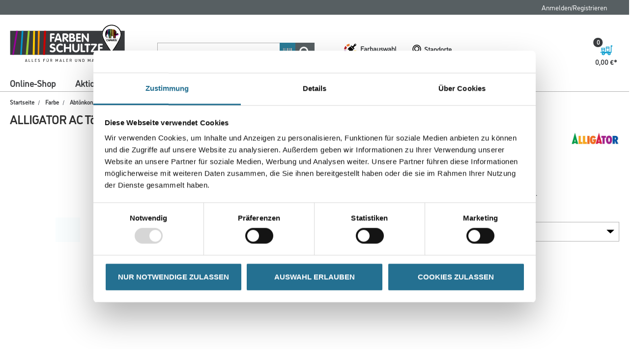

--- FILE ---
content_type: image/svg+xml;charset=UTF-8
request_url: https://www.farben-schultze.de/_ui/responsive/common/daw-basic/images/wunschfarbton.svg
body_size: 1635
content:
<svg xmlns="http://www.w3.org/2000/svg" viewBox="0 0 255.99 256.89"><path d="m131.51 57.47 65.61 68.29c-12.76 12.94-32.8 33.08-47.29 47.97-2.73 2.81-5.29 4.39-7.92 4.33-2.94-.07-5.08-2.13-7.03-3.97-5.44-5.14-10.09-8.48-8.59-10.35 8.18-10.17-3.13-2.27-4.95-3.31-3.7-2.11-5.47-5.16-6.49-6.11-11.47-10.63-13.76-13.57-13.69-19.41.02-1.5.96-3.71 1.98-4.72 4.68-4.68 8.17-8.3 9.28-10.94.4-.95-.73-1.8-1.55-1.17-4.54 3.48-17.98 10.1-23.72 8.25-2.33-.75-4.49-2.62-6.43-6.14-1.93-3.5-2.4-10.55-.2-13.14 13.7-16.14 35.85-34.67 50.98-49.58ZM255.78 19.07c-1.43-7.61-9.09-14.98-15.87-17.74-10.22-4.16-18.93 2.02-24.99 10.98-7.74 11.46-15.5 22.89-23.19 34.39-6.82 10.2-14.39 10.45-23.34 2.5-16.92-15.02-17.02-14.9-29.93 1.15l65.75 68.19q18.64-14.57 3.87-30.51c-9.67-10.44-9.26-15.7 2.46-23.66 11.02-7.49 23.42-13.4 33.05-22.33 6.39-5.92 13.71-14.88 12.19-22.97Zm-17.83 7.05a8.2 8.2 0 1 1 0-16.4 8.2 8.2 0 0 1 0 16.4Z"/><path fill="#9b4c97" d="M.06 140.25a127.4 127.4 0 0 0 30.31 72.32l30.6-30.66a84.48 84.48 0 0 1-17.55-41.7l-43.36.04Z"/><path fill="#25a0db" d="m76 196.7-30.65 30.7a127.32 127.32 0 0 0 71.18 29.42l-.04-43.36A84.34 84.34 0 0 1 76 196.7Z"/><path fill="#fec812" d="m255.02 140.03-43.36.04a84.36 84.36 0 0 1-17.19 41.34l30.68 30.63a127.38 127.38 0 0 0 29.87-72.01Z"/><path fill="#36ab4e" d="m137.56 213.57.04 43.33a127.3 127.3 0 0 0 72.65-29.96l-30.68-30.63a84.4 84.4 0 0 1-42.01 17.26Z"/><path fill="#f07d30" d="m116.34 45.28-.04-43.36a127.34 127.34 0 0 0-71.62 29.97l30.68 30.62a84.44 84.44 0 0 1 40.98-17.23Z"/><path fill="#bd2429" d="m0 119.18 43.34-.04a84.35 84.35 0 0 1 17.14-41.71L29.8 46.81A127.3 127.3 0 0 0 0 119.18Z"/></svg>

--- FILE ---
content_type: text/javascript;charset=UTF-8
request_url: https://www.farben-schultze.de/_ui/responsive/common/daw-basic/js/acc.latestOrderProducts.js
body_size: 318
content:
ACC.latestOrderedProducts = {

    _autoload: [
        "initPageEvents"
    ],

    initPageEvents: function () {

        $(document).on("click", '.latest-products-add-to-cart-form .js-add-to-cart', function (e) {
            e.preventDefault();

            var addToCartForm = $(e.target).closest(".latest-products-add-to-cart-form"),
                addToCartQty = $(addToCartForm).find("#doubleQty"),
                formattedVal = addToCartQty.val().replace(',', '.'),
                inputVal = parseFloat(formattedVal).toFixed(3);
            addToCartQty.val(inputVal);
            addToCartForm.submit();

        });
    }
}